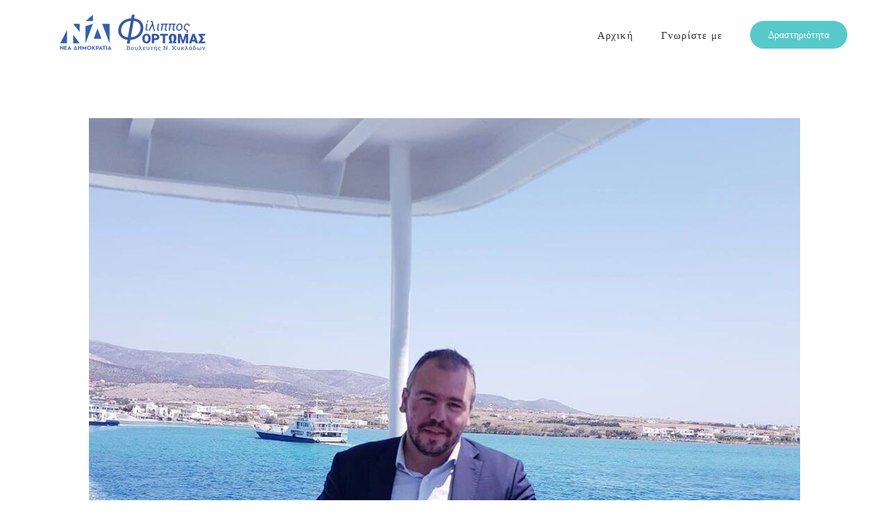

--- FILE ---
content_type: text/html; charset=UTF-8
request_url: https://www.ffortomas.gr/anoigma-pro-ton-pylon-h-enarxi-tou-ellinikou-tourusmou/
body_size: 10789
content:
<!DOCTYPE html>
<html lang="en-US">
    <head>
        <meta charset="UTF-8">
        <meta http-equiv="X-UA-Compatible" content="IE=edge">
        <meta name="viewport" content="width=device-width, initial-scale=1">
        <link rel="shortcut icon" href="/wp-content/uploads/favicon.ico">
        <link rel="apple-touch-icon-precomposed" href="/wp-content/uploads/favicon.ico">
                <title>Άνοιγμα προ των πυλών: Η έναρξη του ελληνικού τουρισμού - Φίλιππος Φόρτωμας - Βουλευτής Κυκλάδων με τη Νέα Δημοκρατία</title>

<!-- This site is optimized with the Yoast SEO plugin v13.4.1 - https://yoast.com/wordpress/plugins/seo/ -->
<meta name="robots" content="max-snippet:-1, max-image-preview:large, max-video-preview:-1"/>
<link rel="canonical" href="https://www.ffortomas.gr/anoigma-pro-ton-pylon-h-enarxi-tou-ellinikou-tourusmou/" />
<meta property="og:locale" content="en_US" />
<meta property="og:type" content="article" />
<meta property="og:title" content="Άνοιγμα προ των πυλών: Η έναρξη του ελληνικού τουρισμού - Φίλιππος Φόρτωμας - Βουλευτής Κυκλάδων με τη Νέα Δημοκρατία" />
<meta property="og:description" content="*Γράφει ο Φίλιππος&nbsp;Φόρτωμας, Βουλευτής Κυκλάδων Το άνοιγμα του ελληνικού τουρισμού στις 14 Μαΐου είναι μια πολύ σημαντική στιγμή για τη χώρα μας και την ελληνική οικονομία. Αυτό που κάνει στην περίπτωση της χώρας μας όλη τη διαφορά, είναι πως από την πρώτη στιγμή η Κυβέρνηση κινήθηκε με σχέδιο και στρατηγική για το άνοιγμα, σε μια &hellip;" />
<meta property="og:url" content="https://www.ffortomas.gr/anoigma-pro-ton-pylon-h-enarxi-tou-ellinikou-tourusmou/" />
<meta property="og:site_name" content="Φίλιππος Φόρτωμας - Βουλευτής Κυκλάδων με τη Νέα Δημοκρατία" />
<meta property="article:tag" content="τουρισμός" />
<meta property="article:section" content="front" />
<meta property="article:published_time" content="2021-03-18T06:52:24+00:00" />
<meta property="article:modified_time" content="2021-03-18T06:52:47+00:00" />
<meta property="og:updated_time" content="2021-03-18T06:52:47+00:00" />
<meta property="og:image" content="https://www.ffortomas.gr/wp-content/uploads/ploio-filippos-fortomas.jpg" />
<meta property="og:image:secure_url" content="https://www.ffortomas.gr/wp-content/uploads/ploio-filippos-fortomas.jpg" />
<meta property="og:image:width" content="1024" />
<meta property="og:image:height" content="1024" />
<meta name="twitter:card" content="summary_large_image" />
<meta name="twitter:description" content="*Γράφει ο Φίλιππος&nbsp;Φόρτωμας, Βουλευτής Κυκλάδων Το άνοιγμα του ελληνικού τουρισμού στις 14 Μαΐου είναι μια πολύ σημαντική στιγμή για τη χώρα μας και την ελληνική οικονομία. Αυτό που κάνει στην περίπτωση της χώρας μας όλη τη διαφορά, είναι πως από την πρώτη στιγμή η Κυβέρνηση κινήθηκε με σχέδιο και στρατηγική για το άνοιγμα, σε μια [&hellip;]" />
<meta name="twitter:title" content="Άνοιγμα προ των πυλών: Η έναρξη του ελληνικού τουρισμού - Φίλιππος Φόρτωμας - Βουλευτής Κυκλάδων με τη Νέα Δημοκρατία" />
<meta name="twitter:image" content="https://www.ffortomas.gr/wp-content/uploads/ploio-filippos-fortomas.jpg" />
<script type='application/ld+json' class='yoast-schema-graph yoast-schema-graph--main'>{"@context":"https://schema.org","@graph":[{"@type":["Person","Organization"],"@id":"https://www.ffortomas.gr/#/schema/person/0022b2c277f495d142b07764afaa47c4","name":"\u03a6\u03af\u03bb\u03b9\u03c0\u03c0\u03bf\u03c2 \u03a6\u03cc\u03c1\u03c4\u03c9\u03bc\u03b1\u03c2","image":{"@type":"ImageObject","@id":"https://www.ffortomas.gr/#personlogo","inLanguage":"en-US","url":"https://www.ffortomas.gr/wp-content/uploads/company-heads-02-812390ec-copy.jpg","width":600,"height":785,"caption":"\u03a6\u03af\u03bb\u03b9\u03c0\u03c0\u03bf\u03c2 \u03a6\u03cc\u03c1\u03c4\u03c9\u03bc\u03b1\u03c2"},"logo":{"@id":"https://www.ffortomas.gr/#personlogo"},"sameAs":[]},{"@type":"WebSite","@id":"https://www.ffortomas.gr/#website","url":"https://www.ffortomas.gr/","name":"\u03a6\u03af\u03bb\u03b9\u03c0\u03c0\u03bf\u03c2 \u03a6\u03cc\u03c1\u03c4\u03c9\u03bc\u03b1\u03c2 - \u0392\u03bf\u03c5\u03bb\u03b5\u03c5\u03c4\u03ae\u03c2 \u039a\u03c5\u03ba\u03bb\u03ac\u03b4\u03c9\u03bd \u03bc\u03b5 \u03c4\u03b7 \u039d\u03ad\u03b1 \u0394\u03b7\u03bc\u03bf\u03ba\u03c1\u03b1\u03c4\u03af\u03b1","inLanguage":"en-US","description":"\u039c\u03b1\u03b6\u03af \u03b3\u03b9\u03b1 \u03c4\u03b9\u03c2 \u039a\u03c5\u03ba\u03bb\u03ac\u03b4\u03b5\u03c2","publisher":{"@id":"https://www.ffortomas.gr/#/schema/person/0022b2c277f495d142b07764afaa47c4"},"potentialAction":[{"@type":"SearchAction","target":"https://www.ffortomas.gr/?s={search_term_string}","query-input":"required name=search_term_string"}]},{"@type":"ImageObject","@id":"https://www.ffortomas.gr/anoigma-pro-ton-pylon-h-enarxi-tou-ellinikou-tourusmou/#primaryimage","inLanguage":"en-US","url":"https://www.ffortomas.gr/wp-content/uploads/ploio-filippos-fortomas.jpg","width":1024,"height":1024},{"@type":"WebPage","@id":"https://www.ffortomas.gr/anoigma-pro-ton-pylon-h-enarxi-tou-ellinikou-tourusmou/#webpage","url":"https://www.ffortomas.gr/anoigma-pro-ton-pylon-h-enarxi-tou-ellinikou-tourusmou/","name":"\u0386\u03bd\u03bf\u03b9\u03b3\u03bc\u03b1 \u03c0\u03c1\u03bf \u03c4\u03c9\u03bd \u03c0\u03c5\u03bb\u03ce\u03bd: \u0397 \u03ad\u03bd\u03b1\u03c1\u03be\u03b7 \u03c4\u03bf\u03c5 \u03b5\u03bb\u03bb\u03b7\u03bd\u03b9\u03ba\u03bf\u03cd \u03c4\u03bf\u03c5\u03c1\u03b9\u03c3\u03bc\u03bf\u03cd - \u03a6\u03af\u03bb\u03b9\u03c0\u03c0\u03bf\u03c2 \u03a6\u03cc\u03c1\u03c4\u03c9\u03bc\u03b1\u03c2 - \u0392\u03bf\u03c5\u03bb\u03b5\u03c5\u03c4\u03ae\u03c2 \u039a\u03c5\u03ba\u03bb\u03ac\u03b4\u03c9\u03bd \u03bc\u03b5 \u03c4\u03b7 \u039d\u03ad\u03b1 \u0394\u03b7\u03bc\u03bf\u03ba\u03c1\u03b1\u03c4\u03af\u03b1","isPartOf":{"@id":"https://www.ffortomas.gr/#website"},"inLanguage":"en-US","primaryImageOfPage":{"@id":"https://www.ffortomas.gr/anoigma-pro-ton-pylon-h-enarxi-tou-ellinikou-tourusmou/#primaryimage"},"datePublished":"2021-03-18T06:52:24+00:00","dateModified":"2021-03-18T06:52:47+00:00","potentialAction":[{"@type":"ReadAction","target":["https://www.ffortomas.gr/anoigma-pro-ton-pylon-h-enarxi-tou-ellinikou-tourusmou/"]}]},{"@type":"Article","@id":"https://www.ffortomas.gr/anoigma-pro-ton-pylon-h-enarxi-tou-ellinikou-tourusmou/#article","isPartOf":{"@id":"https://www.ffortomas.gr/anoigma-pro-ton-pylon-h-enarxi-tou-ellinikou-tourusmou/#webpage"},"author":{"@id":"https://www.ffortomas.gr/#/schema/person/4a8cc8672c558f18f81945dd3c02a478"},"headline":"\u0386\u03bd\u03bf\u03b9\u03b3\u03bc\u03b1 \u03c0\u03c1\u03bf \u03c4\u03c9\u03bd \u03c0\u03c5\u03bb\u03ce\u03bd: \u0397 \u03ad\u03bd\u03b1\u03c1\u03be\u03b7 \u03c4\u03bf\u03c5 \u03b5\u03bb\u03bb\u03b7\u03bd\u03b9\u03ba\u03bf\u03cd \u03c4\u03bf\u03c5\u03c1\u03b9\u03c3\u03bc\u03bf\u03cd","datePublished":"2021-03-18T06:52:24+00:00","dateModified":"2021-03-18T06:52:47+00:00","commentCount":0,"mainEntityOfPage":{"@id":"https://www.ffortomas.gr/anoigma-pro-ton-pylon-h-enarxi-tou-ellinikou-tourusmou/#webpage"},"publisher":{"@id":"https://www.ffortomas.gr/#/schema/person/0022b2c277f495d142b07764afaa47c4"},"image":{"@id":"https://www.ffortomas.gr/anoigma-pro-ton-pylon-h-enarxi-tou-ellinikou-tourusmou/#primaryimage"},"keywords":"\u03c4\u03bf\u03c5\u03c1\u03b9\u03c3\u03bc\u03cc\u03c2","articleSection":"front","inLanguage":"en-US"},{"@type":["Person"],"@id":"https://www.ffortomas.gr/#/schema/person/4a8cc8672c558f18f81945dd3c02a478","name":"UserM","image":{"@type":"ImageObject","@id":"https://www.ffortomas.gr/#authorlogo","inLanguage":"en-US","url":"https://www.ffortomas.gr/wp-content/uploads/company-heads-02-812390ec-copy.jpg","width":600,"height":785,"caption":"UserM"},"sameAs":[]}]}</script>
<!-- / Yoast SEO plugin. -->

<link rel='dns-prefetch' href='//s.w.org' />
<link rel="alternate" type="application/rss+xml" title="Φίλιππος Φόρτωμας - Βουλευτής Κυκλάδων με τη Νέα Δημοκρατία &raquo; Feed" href="https://www.ffortomas.gr/feed/" />
<link rel="alternate" type="application/rss+xml" title="Φίλιππος Φόρτωμας - Βουλευτής Κυκλάδων με τη Νέα Δημοκρατία &raquo; Comments Feed" href="https://www.ffortomas.gr/comments/feed/" />
		<script type="text/javascript">
			window._wpemojiSettings = {"baseUrl":"https:\/\/s.w.org\/images\/core\/emoji\/12.0.0-1\/72x72\/","ext":".png","svgUrl":"https:\/\/s.w.org\/images\/core\/emoji\/12.0.0-1\/svg\/","svgExt":".svg","source":{"concatemoji":"https:\/\/www.ffortomas.gr\/wp-includes\/js\/wp-emoji-release.min.js?ver=5.2.21"}};
			!function(e,a,t){var n,r,o,i=a.createElement("canvas"),p=i.getContext&&i.getContext("2d");function s(e,t){var a=String.fromCharCode;p.clearRect(0,0,i.width,i.height),p.fillText(a.apply(this,e),0,0);e=i.toDataURL();return p.clearRect(0,0,i.width,i.height),p.fillText(a.apply(this,t),0,0),e===i.toDataURL()}function c(e){var t=a.createElement("script");t.src=e,t.defer=t.type="text/javascript",a.getElementsByTagName("head")[0].appendChild(t)}for(o=Array("flag","emoji"),t.supports={everything:!0,everythingExceptFlag:!0},r=0;r<o.length;r++)t.supports[o[r]]=function(e){if(!p||!p.fillText)return!1;switch(p.textBaseline="top",p.font="600 32px Arial",e){case"flag":return s([55356,56826,55356,56819],[55356,56826,8203,55356,56819])?!1:!s([55356,57332,56128,56423,56128,56418,56128,56421,56128,56430,56128,56423,56128,56447],[55356,57332,8203,56128,56423,8203,56128,56418,8203,56128,56421,8203,56128,56430,8203,56128,56423,8203,56128,56447]);case"emoji":return!s([55357,56424,55356,57342,8205,55358,56605,8205,55357,56424,55356,57340],[55357,56424,55356,57342,8203,55358,56605,8203,55357,56424,55356,57340])}return!1}(o[r]),t.supports.everything=t.supports.everything&&t.supports[o[r]],"flag"!==o[r]&&(t.supports.everythingExceptFlag=t.supports.everythingExceptFlag&&t.supports[o[r]]);t.supports.everythingExceptFlag=t.supports.everythingExceptFlag&&!t.supports.flag,t.DOMReady=!1,t.readyCallback=function(){t.DOMReady=!0},t.supports.everything||(n=function(){t.readyCallback()},a.addEventListener?(a.addEventListener("DOMContentLoaded",n,!1),e.addEventListener("load",n,!1)):(e.attachEvent("onload",n),a.attachEvent("onreadystatechange",function(){"complete"===a.readyState&&t.readyCallback()})),(n=t.source||{}).concatemoji?c(n.concatemoji):n.wpemoji&&n.twemoji&&(c(n.twemoji),c(n.wpemoji)))}(window,document,window._wpemojiSettings);
		</script>
		<style type="text/css">
img.wp-smiley,
img.emoji {
	display: inline !important;
	border: none !important;
	box-shadow: none !important;
	height: 1em !important;
	width: 1em !important;
	margin: 0 .07em !important;
	vertical-align: -0.1em !important;
	background: none !important;
	padding: 0 !important;
}
</style>
	<link rel='stylesheet' id='wp-block-library-css'  href='https://www.ffortomas.gr/wp-includes/css/dist/block-library/style.min.css?ver=5.2.21' type='text/css' media='all' />
<link rel='stylesheet' id='mc4wp-form-themes-css'  href='https://www.ffortomas.gr/wp-content/plugins/mailchimp-for-wp/assets/css/form-themes.css?ver=4.9.11' type='text/css' media='all' />
<link rel='stylesheet' id='theme-style-css'  href='https://www.ffortomas.gr/wp-content/themes/yootheme/css/theme.1.css?ver=1682170231' type='text/css' media='all' />
<link rel='stylesheet' id='chld_thm_cfg_child-css'  href='https://www.ffortomas.gr/wp-content/themes/yootheme-child/style.css?ver=5.2.21' type='text/css' media='all' />
<link rel='stylesheet' id='popup-maker-site-css'  href='//www.ffortomas.gr/wp-content/uploads/pum/pum-site-styles.css?generated=1709227953&#038;ver=1.18.2' type='text/css' media='all' />
<link rel='stylesheet' id='myStyleSheets-css'  href='https://www.ffortomas.gr/wp-content/plugins/wp-latest-posts/css/wplp_front.css?ver=5.2.21' type='text/css' media='all' />
<link rel='stylesheet' id='myFonts-css'  href='https://fonts.googleapis.com/css?family=Raleway%3A400%2C500%2C600%2C700%2C800%2C900%7CAlegreya%3A400%2C400italic%2C700%2C700italic%2C900%2C900italic%7CVarela+Round&#038;subset=latin%2Clatin-ext&#038;ver=5.2.21' type='text/css' media='all' />
<link rel='stylesheet' id='wplpStyleDefault-css'  href='https://www.ffortomas.gr/wp-content/plugins/wp-latest-posts/themes/default/style.css?ver=5.2.21' type='text/css' media='all' />
<style id='wplpStyleDefault-inline-css' type='text/css'>
#wplp_widget_265.wplp_container.default:hover .flex-next,#wplp_widget_265.wplp_container .flex-direction-nav .flex-prev{color : rgb(51, 51, 51) !important}#wplp_widget_265.wplp_container.default:hover .flex-next:hover,#wplp_widget_265.wplp_container.default:hover .flex-prev:hover{color :rgb(54, 54, 54) !important}#wplp_widget_265.wplp_container .read-more{float:right;background-color : transparent}#wplp_widget_265.wplp_container .read-more{border :1px solid transparent;border-radius: 0px;}#wplp_widget_265.wplp_container .read-more{color : #0c0c0c}#wplp_widget_265.wplp_container .read-more{padding: 3px 7px}#wplp_widget_265 .wplp_listposts li.parent ul li:hover .img_cropper:before,#wplp_widget_265 .wplp_listposts li.parent ul li:hover .img_cropper:after {opacity:0}#wplp_widget_265 .wplp_listposts li .img_cropper:after {background:transparent;-webkit-box-shadow: inset 0 0 10px 2px transparent;box-shadow: inset 0 0 10px 2px transparent;}#wplp_widget_265 .wplp_listposts li .img_cropper:before{content:'\f495';}#wplp_widget_265 .wplp_listposts li .img_cropper:before{color:#ff0000}#wplp_widget_265 .wplp_listposts li .img_cropper:before{background:#2C8FC7}#wplp_widget_265 .wplp_listposts li .img_cropper:before {content: none ;}
</style>
<link rel='stylesheet' id='dashicons-css'  href='https://www.ffortomas.gr/wp-includes/css/dashicons.min.css?ver=5.2.21' type='text/css' media='all' />
<script type='text/javascript' src='https://www.ffortomas.gr/wp-content/themes/yootheme/vendor/assets/uikit/dist/js/uikit.min.js?ver=1.18.15'></script>
<script type='text/javascript' src='https://www.ffortomas.gr/wp-content/themes/yootheme/vendor/assets/uikit/dist/js/uikit-icons-morgan-consulting.min.js?ver=1.18.15'></script>
<script type='text/javascript' src='https://www.ffortomas.gr/wp-content/themes/yootheme/js/theme.js?ver=1.18.15'></script>
<script type='text/javascript' src='https://www.ffortomas.gr/wp-includes/js/jquery/jquery.js?ver=1.12.4-wp'></script>
<script type='text/javascript' src='https://www.ffortomas.gr/wp-includes/js/jquery/jquery-migrate.min.js?ver=1.4.1'></script>
<link rel='https://api.w.org/' href='https://www.ffortomas.gr/wp-json/' />
<link rel="EditURI" type="application/rsd+xml" title="RSD" href="https://www.ffortomas.gr/xmlrpc.php?rsd" />
<link rel="wlwmanifest" type="application/wlwmanifest+xml" href="https://www.ffortomas.gr/wp-includes/wlwmanifest.xml" /> 
<meta name="generator" content="WordPress 5.2.21" />
<link rel='shortlink' href='https://www.ffortomas.gr/?p=1508' />
<link rel="alternate" type="application/json+oembed" href="https://www.ffortomas.gr/wp-json/oembed/1.0/embed?url=https%3A%2F%2Fwww.ffortomas.gr%2Fanoigma-pro-ton-pylon-h-enarxi-tou-ellinikou-tourusmou%2F" />
<link rel="alternate" type="text/xml+oembed" href="https://www.ffortomas.gr/wp-json/oembed/1.0/embed?url=https%3A%2F%2Fwww.ffortomas.gr%2Fanoigma-pro-ton-pylon-h-enarxi-tou-ellinikou-tourusmou%2F&#038;format=xml" />
				<style type="text/css">
					@font-face {font-family: "ffortomas";font-display: ;font-fallback: ;font-weight: 400;src: url(https://www.ffortomas.gr/wp-content/uploads/FuturaTGRBook.woff) format('woff2'), url(https://www.ffortomas.gr/wp-content/uploads/FuturaTGRBook.woff) format('woff'), url(https://www.ffortomas.gr/wp-content/uploads/FuturaTGRBook.ttf) format('TrueType'), url(https://www.ffortomas.gr/wp-content/uploads/FuturaTGRBook.eot) format('eot'), url(https://www.ffortomas.gr/wp-content/uploads/FuturaTGRBook.svg) format('svg');}				</style>
				<style type="text/css"></style><script>var $theme = {"google_analytics":"UA-142492965-1","google_analytics_anonymize":null};</script>
		<style type="text/css" id="wp-custom-css">
			.wplp_widget_default .wplp_listposts li.parent ul li .img_cropper img {
    object-fit: cover;
    height: 250px;
}

.wplp_container .title {
    margin-bottom: 0.5rem;
}

.wplp_container.default .text{
    padding-top: 0.4rem;
		font-size: 0.8em;
}

.wplp_container.default li {
	padding: 0 0.2rem;
}

.wplp_container.default .title {
    font-size: 1em;
}
.uk-article > div > a > img{
    object-fit:cover;
    height:300px;
}

@media only screen and (max-width: 500px) {
  #find-me>a {
    position: relative;
    width: 100%;
  }
	.main-nd-logo{
	  width: 100%;
    padding: 0 10%;
	}
}

.pum-theme-3952 .pum-title, .pum-theme-default-theme .pum-title {
    color: #2180A7;
	text-align: center;
}

.pum-theme-3952 .pum-content + .pum-close, .pum-theme-default-theme .pum-content + .pum-close {
    height: 50px;
    width: 50px;
	font-size: 20px;
}

.pum-theme-3952 .pum-content, .pum-theme-default-theme .pum-content {
    text-align: center;
}

.mc4wp-form-theme input[type=email] {
    margin: 0 auto;
    border: solid;
    max-width: 350px;
}
.mc4wp-form-fields p{
	margin: 20px 0px;
}		</style>
		    </head>
    <body class="post-template-default single single-post postid-1508 single-format-standard ">

                <div class="tm-page-container">
        
        <div class="tm-page uk-margin-auto">

            <div class="tm-header-mobile uk-hidden@m">
            

    <nav class="uk-navbar-container" uk-navbar>

                <div class="uk-navbar-left">

            
                        <a class="uk-navbar-toggle" href="#tm-mobile" uk-toggle>
                <div uk-navbar-toggle-icon></div>
                            </a>
            
            
        </div>
        
                <div class="uk-navbar-center">
            <a class="uk-navbar-item uk-logo" href="https://www.ffortomas.gr">
                <img alt="Morgan Consulting" src="/wp-content/themes/yootheme/cache/ff_new-logo-blue-1-a0b7794c.png" srcset="/wp-content/themes/yootheme/cache/ff_new-logo-blue-1-bb974f31.png 768w, /wp-content/themes/yootheme/cache/ff_new-logo-blue-1-0f830223.png 1024w, /wp-content/themes/yootheme/cache/ff_new-logo-blue-1-27d426ed.png 1366w, /wp-content/themes/yootheme/cache/ff_new-logo-blue-1-449707a3.png 1600w, /wp-content/themes/yootheme/cache/ff_new-logo-blue-1-07373787.png 1920w, /wp-content/themes/yootheme/cache/ff_new-logo-blue-1-a0b7794c.png 2361w" sizes="(min-width: 2361px) 2361px" data-width="2361" data-height="909">            </a>
        </div>
        
        
    </nav>

    

<div id="tm-mobile" uk-offcanvas mode="push" overlay>
    <div class="uk-offcanvas-bar">

        <button class="uk-offcanvas-close" type="button" uk-close></button>

        
            
<div class="uk-child-width-1-1" uk-grid>    <div>
<div class="uk-panel">

    
    
<ul class="uk-nav uk-nav-default">
    
	<li><a href="https://www.ffortomas.gr/" class=" menu-item menu-item-type-post_type menu-item-object-page menu-item-home">Αρχική</a></li>
	<li><a href="https://www.ffortomas.gr/%ce%bf-%cf%86%ce%af%ce%bb%ce%b9%cf%80%cf%80%ce%bf%cf%82/" class=" menu-item menu-item-type-post_type menu-item-object-page">Γνωρίστε με</a></li></ul>

</div>
</div>    <div>
<div class="uk-panel widget-text" id="widget-text-1">

    
    			<div class="textwidget"><a class="uk-button uk-button-secondary" href="/δραστηριότητα/">Δραστηριότητα</a></div>
		
</div>
</div></div>
            
    </div>
</div>

            </div>

            
            
<div class="tm-header uk-visible@m" uk-header>


        <div uk-sticky media="@m" show-on-up animation="uk-animation-slide-top" cls-active="uk-navbar-sticky" sel-target=".uk-navbar-container">
    
        <div class="uk-navbar-container">

            <div class="uk-container uk-container-expand">
                <nav class="uk-navbar" uk-navbar="{&quot;align&quot;:&quot;left&quot;,&quot;boundary&quot;:&quot;!.uk-navbar-container&quot;}">

                                        <div class="uk-navbar-left">

                                                    
<a href="https://www.ffortomas.gr" class="uk-navbar-item uk-logo">
    <img alt="Morgan Consulting" src="/wp-content/themes/yootheme/cache/ff_new-logo-blue-1-02fe40aa.png" srcset="/wp-content/themes/yootheme/cache/ff_new-logo-blue-1-02fe40aa.png 248w, /wp-content/themes/yootheme/cache/ff_new-logo-blue-1-fc127437.png 496w" sizes="(min-width: 248px) 248px" data-width="248" data-height="95"></a>
                        
                        
                    </div>
                    
                    
                                        <div class="uk-navbar-right">

                                                    
<ul class="uk-navbar-nav">
    
	<li><a href="https://www.ffortomas.gr/" class=" menu-item menu-item-type-post_type menu-item-object-page menu-item-home">Αρχική</a></li>
	<li><a href="https://www.ffortomas.gr/%ce%bf-%cf%86%ce%af%ce%bb%ce%b9%cf%80%cf%80%ce%bf%cf%82/" class=" menu-item menu-item-type-post_type menu-item-object-page">Γνωρίστε με</a></li></ul>

<div class="uk-navbar-item widget-text" id="widget-text-2">

    
    			<div class="textwidget"><a class="uk-button uk-button-secondary" href="/δραστηριότητα/">Δραστηριότητα</a></div>
		
</div>
                        
                        
                    </div>
                    
                </nav>
            </div>

        </div>

        </div>
    




</div>

            
            
            <div id="tm-main"  class="tm-main uk-section uk-section-default" uk-height-viewport="expand: true">
                <div class="uk-container">

                    
                            
            
<article id="post-1508" class="uk-article post-1508 post type-post status-publish format-standard has-post-thumbnail hentry category-front tag-36" typeof="Article">

    <meta property="name" content="Άνοιγμα προ των πυλών: Η έναρξη του ελληνικού τουρισμού">
    <meta property="author" typeof="Person" content="UserM">
    <meta property="dateModified" content="2021-03-18T09:52:47+03:00">
    <meta class="uk-margin-remove-adjacent" property="datePublished" content="2021-03-18T09:52:24+03:00">

        
            <div class="uk-text-center uk-margin-top" property="image" typeof="ImageObject">
                            <img uk-img property="url" alt data-src="/wp-content/themes/yootheme/cache/ploio-filippos-fortomas-9f15f64a.jpeg" data-srcset="/wp-admin/admin-ajax.php?action=kernel&amp;p=theme%2Fimage&amp;src=WyJ3cC1jb250ZW50XC91cGxvYWRzXC9wbG9pby1maWxpcHBvcy1mb3J0b21hcy5qcGciLFtbImRvUmVzaXplIixbNzY4LDc2OCw3NjgsNzY4XV0sWyJkb0Nyb3AiLFs3NjgsNzY4LDAsMF1dXV0%3D&amp;hash=92893f9d5444d8fd8517e2f19d02f059 768w, /wp-content/themes/yootheme/cache/ploio-filippos-fortomas-9f15f64a.jpeg 1024w" data-sizes="(min-width: 1024px) 1024px" data-width="1024" data-height="1024">                    </div>
    
        
        <div class="uk-container uk-container-small">
    
        
        <h1 class="uk-margin-large-top uk-margin-remove-bottom uk-text-center uk-article-title">Άνοιγμα προ των πυλών: Η έναρξη του ελληνικού τουρισμού</h1>
                                <p class="uk-margin-top uk-margin-remove-bottom uk-article-meta uk-text-center">
                Written on <time datetime="2021-03-18T09:52:24+03:00">March 18, 2021</time>.                                                </p>
                        
        
        
                    <div class="uk-margin-medium-top" property="text">
                                    
<p><strong><em>*Γράφει ο Φίλιππος&nbsp;Φόρτωμας, Βουλευτής Κυκλάδων</em></strong></p>



<p>Το άνοιγμα του ελληνικού τουρισμού στις 14 Μαΐου είναι μια πολύ σημαντική στιγμή για τη χώρα μας και την ελληνική οικονομία. Αυτό που κάνει στην περίπτωση της χώρας μας όλη τη διαφορά, είναι πως από την πρώτη στιγμή η Κυβέρνηση κινήθηκε με σχέδιο και στρατηγική για το άνοιγμα, σε μια προσπάθεια να διασφαλίσει τον προορισμό αλλά και τη φήμη της χώρας μας. Ο στοχευμένος και σαφής οδικός χάρτης που ακολουθήθηκε προς την ανάκαμψη, είναι αυτός που &nbsp;μας δίνει τη δυνατότητα να προσδοκούμε σε ένα καλοκαίρι με αυξημένη τουριστική κίνηση, γεγονός που θα τονώσει την ελληνική οικονομία.</p>



<p>Η πρωτοβουλία του Πρωθυπουργού Κυριάκου Μητσοτάκη για το πιστοποιητικό εμβολιασμού, και η υιοθέτηση της πρότασης του από το Ευρωπαϊκό Συμβούλιο, αποδεικνύει πως η Ελλάδα έχει και πλάνο και σχέδιο. Γιατί αυτή τη στιγμή εκτός από τα σημεία υπεροχής μας: φιλοξενία, υψηλές υπηρεσίες, εξειδικευμένο προσωπικό, μοναδικές εμπειρίες, πρέπει να δείξουμε πως εμείς κάνουμε τη διαφορά στην ετοιμότητα και το πλάνο που διαθέτουμε για την αντιμετώπιση της μεγάλης πρόκλησης, της ασφάλειας. Και εδώ έχουμε λόγο και διεθνώς καταγεγραμμένο.</p>



<p>Η Ελλάδα, σύντομα θα υποδέχεται ταξιδιώτες με πιστοποιητικό εμβολιασμού ή με αρνητικό τεστ ή με θετικό τεστ αντιγόνων και μόνον οι θετικοί στον κορονοϊό τουρίστες θα υποχρεώνονται να παραμείνουν σε καραντίνα. Με αυτά ως δεδομένο για την είσοδο στη χώρα, οι ταξιδιώτες νιώθουν καταρχήν σιγουριά για την επιλογή της χώρας μας καθώς τους παρέχονται οι διαβεβαιώσεις που χρειάζονται ώστε να προγραμματίσουν το ταξίδι τους.</p>



<p>Δεν είναι τυχαίο πως η διεθνής κοινότητα καλωσορίζει το άνοιγμα της Ελλάδας και την επιβραβεύει για τον χειρισμό που έκανε όλο αυτό το διάστημα ως προς αυτή την κατεύθυνση. Προ ημερών, η επικεφαλής του Παγκόσμιου Συμβουλίου Ταξιδιών και Τουρισμού (WTTC), έδωσε δημόσια συγχαρητήρια στο Υπουργείο Τουρισμού για το σχέδιο του ανοίγματος, αναφέροντας χαρακτηριστικά πως&nbsp;&#8220;το WTTC και τα μέλη του συγχαίρουν την Ελληνική Κυβέρνηση για τις τεράστιες προσπάθειες και τα στρατηγικά βήματα που κάνει προκειμένου να επιτευχθεί η επανεκκίνηση του παγκόσμιου τουρισμού από τις 14 Μαΐου του 2021 &amp; τόνισε πως και άλλες χώρες θα μπορούσαν να ακολουθήσουν, σε μια προσπάθεια εκκίνησης του ασφαλούς τουρισμού, διεθνώς&#8221;.</p>



<p>Είμαστε ένας από τους δημοφιλέστερους τουριστικούς προορισμούς παγκοσμίως, ο τουρισμός αποτελεί βαριά βιομηχανία της Ελλάδας και εμείς ως επαγγελματίες στον κλάδο, αναπτύξαμε άμεσα αντανακλαστικά και χαράσσουμε το δρόμο της επανεκκίνησης του τουρισμού, αποτελώντας πρότυπο, όπως κάθε ηγέτης στην αγορά του. Αξιοποιούμε την δυναμική του best &nbsp;practice &nbsp;που χτίσαμε από την προηγούμενη κιόλας χρονιά και πάμε με αισιοδοξία να κάνουμε πρεμιέρα &nbsp;με την μεγαλύτερη διεθνή προσμονή.</p>
                            </div>
        
                <p class="uk-text-center">
                                        <a href="https://www.ffortomas.gr/tag/%cf%84%ce%bf%cf%85%cf%81%ce%b9%cf%83%ce%bc%cf%8c%cf%82/">τουρισμός</a>                    </p>
        
        
        
        
                <ul class="uk-pagination uk-margin-medium">
                        <li><a href="https://www.ffortomas.gr/filippos-fortomas-ependysi-ethnikis-simasias-gia-ton-orykto-mas-plouto/" rel="prev"><span uk-pagination-previous></span> Previous</a></li>
                                    <li class="uk-margin-auto-left"><a href="https://www.ffortomas.gr/pandimia-kai-tourismos-allagi-selidas/" rel="next">Next <span uk-pagination-next></span></a></li>
                    </ul>
        
        
        </div>
    
</article>
<div class="uk-container uk-container-small"></div>        
                        
                </div>
            </div>
            
            
            
<div class="uk-section-secondary uk-section uk-section-small">
    
        
        
        
            
            <div class="uk-container"><div class="uk-grid-margin" uk-grid>
<div class="uk-grid-item-match uk-flex-middle uk-width-auto">
    
        
            
                        <div class="uk-panel">            
                
<div class="uk-margin uk-margin-remove-bottom">
        <img class="el-image" alt data-src="/wp-content/themes/yootheme/cache/ff_new-logo-white-119b1a4d.png" data-srcset="/wp-content/themes/yootheme/cache/ff_new-logo-white-119b1a4d.png 250w, /wp-content/themes/yootheme/cache/ff_new-logo-white-6a38a8b4.png 500w" data-sizes="(min-width: 250px) 250px" data-width="250" data-height="96" uk-img>    
    
</div>

                        </div>
            
        
    
</div>

<div class="uk-width-expand">
    
        
            
            
                <div class="uk-margin-medium uk-text-right"><a href="#" title="#" uk-totop uk-scroll></a></div>
            
        
    
</div>
</div></div>
            
        
    
</div>

        </div>

                </div>
        
        <script>(function() {function maybePrefixUrlField () {
  const value = this.value.trim()
  if (value !== '' && value.indexOf('http') !== 0) {
    this.value = 'http://' + value
  }
}

const urlFields = document.querySelectorAll('.mc4wp-form input[type="url"]')
for (let j = 0; j < urlFields.length; j++) {
  urlFields[j].addEventListener('blur', maybePrefixUrlField)
}
})();</script><div id="pum-3961" class="pum pum-overlay pum-theme-3952 pum-theme-default-theme popmake-overlay pum-click-to-close auto_open click_open" data-popmake="{&quot;id&quot;:3961,&quot;slug&quot;:&quot;newsletter&quot;,&quot;theme_id&quot;:3952,&quot;cookies&quot;:[{&quot;event&quot;:&quot;on_popup_close&quot;,&quot;settings&quot;:{&quot;name&quot;:&quot;pum-3961&quot;,&quot;key&quot;:&quot;&quot;,&quot;session&quot;:false,&quot;path&quot;:&quot;1&quot;,&quot;time&quot;:&quot;1 month&quot;}}],&quot;triggers&quot;:[{&quot;type&quot;:&quot;auto_open&quot;,&quot;settings&quot;:{&quot;cookie_name&quot;:[&quot;pum-3961&quot;],&quot;delay&quot;:&quot;5000&quot;}},{&quot;type&quot;:&quot;click_open&quot;,&quot;settings&quot;:{&quot;extra_selectors&quot;:&quot;&quot;,&quot;cookie_name&quot;:null}}],&quot;mobile_disabled&quot;:null,&quot;tablet_disabled&quot;:null,&quot;meta&quot;:{&quot;display&quot;:{&quot;stackable&quot;:false,&quot;overlay_disabled&quot;:false,&quot;scrollable_content&quot;:false,&quot;disable_reposition&quot;:false,&quot;size&quot;:&quot;tiny&quot;,&quot;responsive_min_width&quot;:&quot;0%&quot;,&quot;responsive_min_width_unit&quot;:false,&quot;responsive_max_width&quot;:&quot;100%&quot;,&quot;responsive_max_width_unit&quot;:false,&quot;custom_width&quot;:&quot;640px&quot;,&quot;custom_width_unit&quot;:false,&quot;custom_height&quot;:&quot;380px&quot;,&quot;custom_height_unit&quot;:false,&quot;custom_height_auto&quot;:false,&quot;location&quot;:&quot;center top&quot;,&quot;position_from_trigger&quot;:false,&quot;position_top&quot;:&quot;150&quot;,&quot;position_left&quot;:&quot;0&quot;,&quot;position_bottom&quot;:&quot;0&quot;,&quot;position_right&quot;:&quot;0&quot;,&quot;position_fixed&quot;:false,&quot;animation_type&quot;:&quot;fade&quot;,&quot;animation_speed&quot;:&quot;350&quot;,&quot;animation_origin&quot;:&quot;center top&quot;,&quot;overlay_zindex&quot;:false,&quot;zindex&quot;:&quot;1999999999&quot;},&quot;close&quot;:{&quot;text&quot;:&quot;&quot;,&quot;button_delay&quot;:&quot;0&quot;,&quot;overlay_click&quot;:&quot;1&quot;,&quot;esc_press&quot;:&quot;1&quot;,&quot;f4_press&quot;:false},&quot;click_open&quot;:[]}}" role="dialog" aria-modal="false"
								   	aria-labelledby="pum_popup_title_3961">

	<div id="popmake-3961" class="pum-container popmake theme-3952 pum-responsive pum-responsive-tiny responsive size-tiny">

				

							<div id="pum_popup_title_3961" class="pum-title popmake-title">
				Μείνετε Συνδεδεμένοι			</div>
		

		

				<div class="pum-content popmake-content" tabindex="0">
			<script>(function() {
	window.mc4wp = window.mc4wp || {
		listeners: [],
		forms: {
			on: function(evt, cb) {
				window.mc4wp.listeners.push(
					{
						event   : evt,
						callback: cb
					}
				);
			}
		}
	}
})();
</script><!-- Mailchimp for WordPress v4.9.11 - https://wordpress.org/plugins/mailchimp-for-wp/ --><form id="mc4wp-form-1" class="mc4wp-form mc4wp-form-3951 mc4wp-form-theme mc4wp-form-theme-dark" method="post" data-id="3951" data-name="Ενημερωθείτε Πρώτοι για τα Τελευταία Νέα!" ><div class="mc4wp-form-fields"><p>&#x1f4e7; Ενημερωθείτε Πρώτοι για τα Τελευταία Νέα <br> για τις δράσεις του Βουλευτή μας!

</p>
<p>
	<label> 
		<input type="email" name="EMAIL" placeholder="Your email address" required />
</label>
</p>

<p>
	<input type="submit" value="Sign up" />
</p></div><label style="display: none !important;">Leave this field empty if you're human: <input type="text" name="_mc4wp_honeypot" value="" tabindex="-1" autocomplete="off" /></label><input type="hidden" name="_mc4wp_timestamp" value="1769860043" /><input type="hidden" name="_mc4wp_form_id" value="3951" /><input type="hidden" name="_mc4wp_form_element_id" value="mc4wp-form-1" /><div class="mc4wp-response"></div></form><!-- / Mailchimp for WordPress Plugin -->
		</div>


				

							<button type="button" class="pum-close popmake-close" aria-label="Close">
			X			</button>
		
	</div>

</div>
<script type='text/javascript' src='https://www.ffortomas.gr/wp-includes/js/jquery/ui/core.min.js?ver=1.11.4'></script>
<script type='text/javascript' src='https://www.ffortomas.gr/wp-includes/js/jquery/ui/position.min.js?ver=1.11.4'></script>
<script type='text/javascript'>
/* <![CDATA[ */
var pum_vars = {"version":"1.18.2","pm_dir_url":"https:\/\/www.ffortomas.gr\/wp-content\/plugins\/popup-maker\/","ajaxurl":"https:\/\/www.ffortomas.gr\/wp-admin\/admin-ajax.php","restapi":"https:\/\/www.ffortomas.gr\/wp-json\/pum\/v1","rest_nonce":null,"default_theme":"3953","debug_mode":"","disable_tracking":"","home_url":"\/","message_position":"top","core_sub_forms_enabled":"1","popups":[],"cookie_domain":"","analytics_route":"analytics","analytics_api":"https:\/\/www.ffortomas.gr\/wp-json\/pum\/v1"};
var pum_sub_vars = {"ajaxurl":"https:\/\/www.ffortomas.gr\/wp-admin\/admin-ajax.php","message_position":"top"};
var pum_popups = {"pum-3961":{"triggers":[{"type":"auto_open","settings":{"cookie_name":["pum-3961"],"delay":"5000"}}],"cookies":[{"event":"on_popup_close","settings":{"name":"pum-3961","key":"","session":false,"path":"1","time":"1 month"}}],"disable_on_mobile":false,"disable_on_tablet":false,"atc_promotion":null,"explain":null,"type_section":null,"theme_id":"3952","size":"tiny","responsive_min_width":"0%","responsive_max_width":"100%","custom_width":"640px","custom_height_auto":false,"custom_height":"380px","scrollable_content":false,"animation_type":"fade","animation_speed":"350","animation_origin":"center top","open_sound":"none","custom_sound":"","location":"center top","position_top":"150","position_bottom":"0","position_left":"0","position_right":"0","position_from_trigger":false,"position_fixed":false,"overlay_disabled":false,"stackable":false,"disable_reposition":false,"zindex":"1999999999","close_button_delay":"0","fi_promotion":null,"close_on_form_submission":false,"close_on_form_submission_delay":"0","close_on_overlay_click":true,"close_on_esc_press":true,"close_on_f4_press":false,"disable_form_reopen":false,"disable_accessibility":false,"theme_slug":"default-theme","id":3961,"slug":"newsletter"}};
/* ]]> */
</script>
<script type='text/javascript' src='//www.ffortomas.gr/wp-content/uploads/pum/pum-site-scripts.js?defer&#038;generated=1709227961&#038;ver=1.18.2'></script>
<script type='text/javascript' src='https://www.ffortomas.gr/wp-content/plugins/wp-latest-posts/js//flexslider.min.js?ver=2.5.0'></script>
<script type='text/javascript'>
/* <![CDATA[ */
var WPLP_265 = {"id":"265","pagination":"3","autoanimate":"0","autoanimatetrans":"1","animationloop":"1","slideshowspeed":"0","slidespeed":"0","pausehover":"1","pauseaction":"1","slidedirection":"0","touch":"1"};
/* ]]> */
</script>
<script type='text/javascript' src='https://www.ffortomas.gr/wp-content/plugins/wp-latest-posts/js//wplp_front.js?ver=1.0'></script>
<script type='text/javascript' src='https://www.ffortomas.gr/wp-includes/js/wp-embed.min.js?ver=5.2.21'></script>
<script type='text/javascript' defer src='https://www.ffortomas.gr/wp-content/plugins/mailchimp-for-wp/assets/js/forms.js?ver=4.9.11'></script>
<script type='text/javascript' src='https://www.ffortomas.gr/wp-content/themes/yootheme/vendor/yootheme/theme-analytics/app/analytics.min.js?ver=1.18.15'></script>
    </body>
</html>


--- FILE ---
content_type: text/css
request_url: https://www.ffortomas.gr/wp-content/themes/yootheme-child/style.css?ver=5.2.21
body_size: 385
content:
/*
Theme Name: YOOtheme Child
Theme URI: https://yootheme.com
Template: yootheme
Author: YOOtheme
Author URI: https://yootheme.com
Description: A powerful, flexible and elegant website builder that allows you to create complex pages within minutes and customize every aspect of the theme.
Version: 1.18.15.1559512729
Updated: 2019-06-02 21:58:49

*/
#moto{
	font-family: ffortomas;
}

.el-content.uk-button.uk-button-primary,.uk-button-secondary {
    background-color: #57c9cb;
}

#find-me{
	position: relative;
    vertical-align: bottom!important;
    right: 0;
    width: 100%;
    width: -moz-available;          /* WebKit-based browsers will ignore this. */
    width: -webkit-fill-available;  /* Mozilla-based browsers will ignore this. */
    width: fill-available;
}

#find-me>a{
	position: absolute;
    bottom: 0;
    right: 0;
}
#find-me>a:hover{
	color: #57c9cb;
}


.contact-button .uk-first-column .uk-button-primary:hover {
    background-color: white;
    color: #57c9cb;
    border-color: #57c9cb;
}


.banner .uk-container-expand{
	padding-right: 0;
}

.banner.uk-section-default.uk-section{
	background: #1e3684;
	padding-top: 30px;
    padding-bottom: 30px;
}